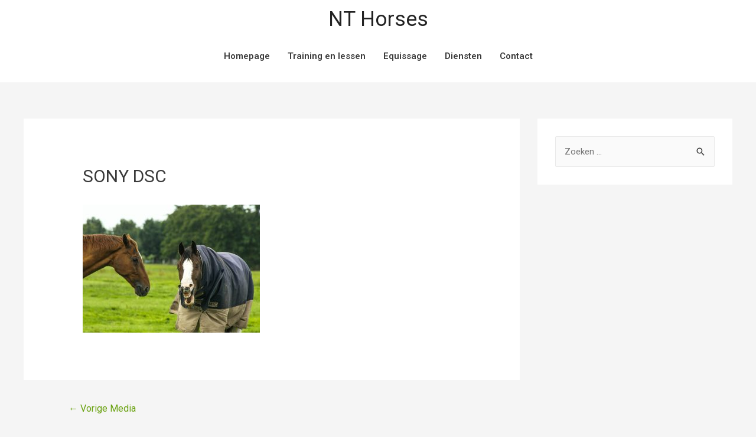

--- FILE ---
content_type: text/html; charset=UTF-8
request_url: https://nthorses.nl/sony-dsc-8/
body_size: 24447
content:
<!DOCTYPE html>
<html lang="nl"
	prefix="og: https://ogp.me/ns#" >
<head>
<meta charset="UTF-8">
<meta name="viewport" content="width=device-width, initial-scale=1">
<link rel="profile" href="https://gmpg.org/xfn/11">

<title>SONY DSC | NT Horses</title>

		<!-- All in One SEO 4.0.18 -->
		<meta name="description" content="SONY DSC"/>
		<meta property="og:site_name" content="NT Horses | Naomi Tinneveld" />
		<meta property="og:type" content="article" />
		<meta property="og:title" content="SONY DSC | NT Horses" />
		<meta property="article:published_time" content="2017-10-06T15:44:38Z" />
		<meta property="article:modified_time" content="2017-10-06T15:44:38Z" />
		<meta property="twitter:card" content="summary" />
		<meta property="twitter:domain" content="nthorses.nl" />
		<meta property="twitter:title" content="SONY DSC | NT Horses" />
		<script type="application/ld+json" class="aioseo-schema">
			{"@context":"https:\/\/schema.org","@graph":[{"@type":"WebSite","@id":"https:\/\/nthorses.nl\/#website","url":"https:\/\/nthorses.nl\/","name":"NT Horses","description":"Naomi Tinneveld","publisher":{"@id":"https:\/\/nthorses.nl\/#organization"}},{"@type":"Organization","@id":"https:\/\/nthorses.nl\/#organization","name":"NT Horses","url":"https:\/\/nthorses.nl\/"},{"@type":"BreadcrumbList","@id":"https:\/\/nthorses.nl\/sony-dsc-8\/#breadcrumblist","itemListElement":[{"@type":"ListItem","@id":"https:\/\/nthorses.nl\/#listItem","position":"1","item":{"@id":"https:\/\/nthorses.nl\/#item","name":"Home","description":"Naomi Tinneveld","url":"https:\/\/nthorses.nl\/"},"nextItem":"https:\/\/nthorses.nl\/sony-dsc-8\/#listItem"},{"@type":"ListItem","@id":"https:\/\/nthorses.nl\/sony-dsc-8\/#listItem","position":"2","item":{"@id":"https:\/\/nthorses.nl\/sony-dsc-8\/#item","name":"SONY DSC","description":"SONY DSC","url":"https:\/\/nthorses.nl\/sony-dsc-8\/"},"previousItem":"https:\/\/nthorses.nl\/#listItem"}]},{"@type":"Person","@id":"https:\/\/nthorses.nl\/author\/bmdoorn\/#author","url":"https:\/\/nthorses.nl\/author\/bmdoorn\/","name":"bmdoorn"},{"@type":"ItemPage","@id":"https:\/\/nthorses.nl\/sony-dsc-8\/#itempage","url":"https:\/\/nthorses.nl\/sony-dsc-8\/","name":"SONY DSC | NT Horses","description":"SONY DSC","inLanguage":"nl","isPartOf":{"@id":"https:\/\/nthorses.nl\/#website"},"breadcrumb":{"@id":"https:\/\/nthorses.nl\/sony-dsc-8\/#breadcrumblist"},"author":"https:\/\/nthorses.nl\/sony-dsc-8\/#author","creator":"https:\/\/nthorses.nl\/sony-dsc-8\/#author","datePublished":"2017-10-06T15:44:38+00:00","dateModified":"2017-10-06T15:44:38+00:00"}]}
		</script>
		<!-- All in One SEO -->

<link rel='dns-prefetch' href='//s.w.org' />
<link rel="alternate" type="application/rss+xml" title="NT Horses &raquo; Feed" href="https://nthorses.nl/feed/" />
<link rel="alternate" type="application/rss+xml" title="NT Horses &raquo; Reactiesfeed" href="https://nthorses.nl/comments/feed/" />
<!-- This site uses the Google Analytics by MonsterInsights plugin v7.15.0 - Using Analytics tracking - https://www.monsterinsights.com/ -->
<!-- Opmerking: MonsterInsights is momenteel niet geconfigureerd op deze site. De website eigenaar moet authenticeren met Google Analytics in de MonsterInsights instellingen scherm. -->
<!-- No UA code set -->
<!-- / Google Analytics by MonsterInsights -->
		<script type="text/javascript">
			window._wpemojiSettings = {"baseUrl":"https:\/\/s.w.org\/images\/core\/emoji\/13.0.1\/72x72\/","ext":".png","svgUrl":"https:\/\/s.w.org\/images\/core\/emoji\/13.0.1\/svg\/","svgExt":".svg","source":{"concatemoji":"https:\/\/nthorses.nl\/wp-includes\/js\/wp-emoji-release.min.js?ver=5.6.16"}};
			!function(e,a,t){var n,r,o,i=a.createElement("canvas"),p=i.getContext&&i.getContext("2d");function s(e,t){var a=String.fromCharCode;p.clearRect(0,0,i.width,i.height),p.fillText(a.apply(this,e),0,0);e=i.toDataURL();return p.clearRect(0,0,i.width,i.height),p.fillText(a.apply(this,t),0,0),e===i.toDataURL()}function c(e){var t=a.createElement("script");t.src=e,t.defer=t.type="text/javascript",a.getElementsByTagName("head")[0].appendChild(t)}for(o=Array("flag","emoji"),t.supports={everything:!0,everythingExceptFlag:!0},r=0;r<o.length;r++)t.supports[o[r]]=function(e){if(!p||!p.fillText)return!1;switch(p.textBaseline="top",p.font="600 32px Arial",e){case"flag":return s([127987,65039,8205,9895,65039],[127987,65039,8203,9895,65039])?!1:!s([55356,56826,55356,56819],[55356,56826,8203,55356,56819])&&!s([55356,57332,56128,56423,56128,56418,56128,56421,56128,56430,56128,56423,56128,56447],[55356,57332,8203,56128,56423,8203,56128,56418,8203,56128,56421,8203,56128,56430,8203,56128,56423,8203,56128,56447]);case"emoji":return!s([55357,56424,8205,55356,57212],[55357,56424,8203,55356,57212])}return!1}(o[r]),t.supports.everything=t.supports.everything&&t.supports[o[r]],"flag"!==o[r]&&(t.supports.everythingExceptFlag=t.supports.everythingExceptFlag&&t.supports[o[r]]);t.supports.everythingExceptFlag=t.supports.everythingExceptFlag&&!t.supports.flag,t.DOMReady=!1,t.readyCallback=function(){t.DOMReady=!0},t.supports.everything||(n=function(){t.readyCallback()},a.addEventListener?(a.addEventListener("DOMContentLoaded",n,!1),e.addEventListener("load",n,!1)):(e.attachEvent("onload",n),a.attachEvent("onreadystatechange",function(){"complete"===a.readyState&&t.readyCallback()})),(n=t.source||{}).concatemoji?c(n.concatemoji):n.wpemoji&&n.twemoji&&(c(n.twemoji),c(n.wpemoji)))}(window,document,window._wpemojiSettings);
		</script>
		<style type="text/css">
img.wp-smiley,
img.emoji {
	display: inline !important;
	border: none !important;
	box-shadow: none !important;
	height: 1em !important;
	width: 1em !important;
	margin: 0 .07em !important;
	vertical-align: -0.1em !important;
	background: none !important;
	padding: 0 !important;
}
</style>
	<link rel='stylesheet' id='astra-theme-css-css'  href='https://nthorses.nl/wp-content/themes/astra/assets/css/minified/style.min.css?ver=1.2.1' type='text/css' media='all' />
<style id='astra-theme-css-inline-css' type='text/css'>
html{font-size:93.75%;}a,.page-title{color:#67a00c;}a:hover,a:focus{color:#3a3a3a;}body,button,input,select,textarea{font-family:-apple-system,BlinkMacSystemFont,Segoe UI,Roboto,Oxygen-Sans,Ubuntu,Cantarell,Helvetica Neue,sans-serif;font-weight:inherit;font-size:15px;font-size:1rem;}.site-title{font-size:35px;font-size:2.3333333333333rem;}.ast-archive-description .ast-archive-title{font-size:40px;font-size:2.6666666666667rem;}.site-header .site-description{font-size:15px;font-size:1rem;}.entry-title{font-size:30px;font-size:2rem;}.comment-reply-title{font-size:24px;font-size:1.6rem;}.ast-comment-list #cancel-comment-reply-link{font-size:15px;font-size:1rem;}h1,.entry-content h1,.entry-content h1 a{font-size:48px;font-size:3.2rem;}h2,.entry-content h2,.entry-content h2 a{font-size:42px;font-size:2.8rem;}h3,.entry-content h3,.entry-content h3 a{font-size:30px;font-size:2rem;}h4,.entry-content h4,.entry-content h4 a{font-size:20px;font-size:1.3333333333333rem;}h5,.entry-content h5,.entry-content h5 a{font-size:18px;font-size:1.2rem;}h6,.entry-content h6,.entry-content h6 a{font-size:15px;font-size:1rem;}.ast-single-post .entry-title,.page-title{font-size:30px;font-size:2rem;}#secondary,#secondary button,#secondary input,#secondary select,#secondary textarea{font-size:15px;font-size:1rem;}::selection{background-color:#67a00c;color:#ffffff;}body,h1,.entry-title a,.entry-content h1,.entry-content h1 a,h2,.entry-content h2,.entry-content h2 a,h3,.entry-content h3,.entry-content h3 a,h4,.entry-content h4,.entry-content h4 a,h5,.entry-content h5,.entry-content h5 a,h6,.entry-content h6,.entry-content h6 a{color:#3a3a3a;}.tagcloud a:hover,.tagcloud a:focus,.tagcloud a.current-item{color:#ffffff;border-color:#67a00c;background-color:#67a00c;}.main-header-menu a,.ast-header-custom-item a{color:#3a3a3a;}.main-header-menu li:hover > a,.main-header-menu li:hover > .ast-menu-toggle,.main-header-menu .ast-masthead-custom-menu-items a:hover,.main-header-menu li.focus > a,.main-header-menu li.focus > .ast-menu-toggle,.main-header-menu .current-menu-item > a,.main-header-menu .current-menu-ancestor > a,.main-header-menu .current_page_item > a,.main-header-menu .current-menu-item > .ast-menu-toggle,.main-header-menu .current-menu-ancestor > .ast-menu-toggle,.main-header-menu .current_page_item > .ast-menu-toggle{color:#67a00c;}input:focus,input[type="text"]:focus,input[type="email"]:focus,input[type="url"]:focus,input[type="password"]:focus,input[type="reset"]:focus,input[type="search"]:focus,textarea:focus{border-color:#67a00c;}input[type="radio"]:checked,input[type=reset],input[type="checkbox"]:checked,input[type="checkbox"]:hover:checked,input[type="checkbox"]:focus:checked,input[type=range]::-webkit-slider-thumb{border-color:#67a00c;background-color:#67a00c;box-shadow:none;}.site-footer a:hover + .post-count,.site-footer a:focus + .post-count{background:#67a00c;border-color:#67a00c;}.ast-small-footer > .ast-footer-overlay{background-color:#686868;}.ast-comment-meta{line-height:1.666666667;font-size:12px;font-size:0.8rem;}.single .nav-links .nav-previous,.single .nav-links .nav-next,.single .ast-author-details .author-title,.ast-comment-meta{color:#67a00c;}.menu-toggle,button,.ast-button,.button,input#submit,input[type="button"],input[type="submit"],input[type="reset"]{border-radius:2px;padding:10px 40px;color:#ffffff;border-color:#67a00c;background-color:#67a00c;}button:focus,.menu-toggle:hover,button:hover,.ast-button:hover,.button:hover,input[type=reset]:hover,input[type=reset]:focus,input#submit:hover,input#submit:focus,input[type="button"]:hover,input[type="button"]:focus,input[type="submit"]:hover,input[type="submit"]:focus{color:#ffffff;border-color:#3a3a3a;background-color:#3a3a3a;}.search-submit,.search-submit:hover,.search-submit:focus{color:#ffffff;background-color:#67a00c;}.entry-meta,.entry-meta *{line-height:1.45;color:#67a00c;}.entry-meta a:hover,.entry-meta a:hover *,.entry-meta a:focus,.entry-meta a:focus *{color:#3a3a3a;}blockquote,blockquote a{color:#000000;}.ast-404-layout-1 .ast-404-text{font-size:200px;font-size:13.333333333333rem;}.widget-title{font-size:21px;font-size:1.4rem;color:#3a3a3a;}#cat option,.secondary .calendar_wrap thead a,.secondary .calendar_wrap thead a:visited{color:#67a00c;}.secondary .calendar_wrap #today,.ast-progress-val span{background:#67a00c;}.secondary a:hover + .post-count,.secondary a:focus + .post-count{background:#67a00c;border-color:#67a00c;}.calendar_wrap #today > a{color:#ffffff;}.ast-pagination a,.page-links .page-link,.single .post-navigation a{color:#67a00c;}.ast-pagination a:hover,.ast-pagination a:focus,.ast-pagination > span:hover:not(.dots),.ast-pagination > span.current,.page-links > .page-link,.page-links .page-link:hover,.post-navigation a:hover{color:#3a3a3a;}@media (min-width:545px){.ast-page-builder-template .comments-area,.single.ast-page-builder-template .entry-header,.single.ast-page-builder-template .post-navigation{max-width:1240px;margin-left:auto;margin-right:auto;}}@media (max-width:768px){html{font-size:85.5%;}.ast-archive-description .ast-archive-title{font-size:40px;}.entry-title{font-size:30px;}h1,.entry-content h1,.entry-content h1 a{font-size:30px;}h2,.entry-content h2,.entry-content h2 a{font-size:25px;}h3,.entry-content h3,.entry-content h3 a{font-size:20px;}.ast-single-post .entry-title,.page-title{font-size:30px;}}@media (max-width:544px){.ast-archive-description .ast-archive-title{font-size:40px;}.entry-title{font-size:30px;}h1,.entry-content h1,.entry-content h1 a{font-size:30px;}h2,.entry-content h2,.entry-content h2 a{font-size:25px;}h3,.entry-content h3,.entry-content h3 a{font-size:20px;}.ast-single-post .entry-title,.page-title{font-size:30px;}}@media (min-width:769px){.ast-container{max-width:1240px;}}@font-face {font-family: "Astra";src: url( https://nthorses.nl/wp-content/themes/astra/assets/fonts/astra.woff) format("woff"),url( https://nthorses.nl/wp-content/themes/astra/assets/fonts/astra.ttf) format("truetype"),url( https://nthorses.nl/wp-content/themes/astra/assets/fonts/astra.svg#astra) format("svg");font-weight: normal;font-style: normal;}.ast-small-footer {border-top-style:solid;border-top-width:4px;border-top-color:#fff}.ast-small-footer-wrap{text-align: center;}@media (max-width:920px){.ast-404-layout-1 .ast-404-text{font-size:100px;font-size:6.6666666666667rem;}}
.ast-header-break-point .site-header {border-bottom-width:1px;border-bottom-color:;}@media (min-width: 769px) {.main-header-bar {border-bottom-width:1px;border-bottom-color:;}}@media (min-width: 769px) {#primary {width:70%;}#secondary {width:30%;}}
.main-header-bar-wrap {content: "921";}@media all and ( min-width: 921px ) {.main-header-bar-wrap {content: "";}}
</style>
<link rel='stylesheet' id='wp-block-library-css'  href='https://nthorses.nl/wp-includes/css/dist/block-library/style.min.css?ver=5.6.16' type='text/css' media='all' />
<link rel='stylesheet' id='monsterinsights-popular-posts-style-css'  href='https://nthorses.nl/wp-content/plugins/google-analytics-for-wordpress/assets/css/frontend.min.css?ver=7.15.0' type='text/css' media='all' />
<link rel='stylesheet' id='hfe-style-css'  href='https://nthorses.nl/wp-content/plugins/header-footer-elementor/assets/css/header-footer-elementor.css?ver=1.5.6' type='text/css' media='all' />
<link rel='stylesheet' id='elementor-icons-css'  href='https://nthorses.nl/wp-content/plugins/elementor/assets/lib/eicons/css/elementor-icons.min.css?ver=5.9.1' type='text/css' media='all' />
<link rel='stylesheet' id='elementor-animations-css'  href='https://nthorses.nl/wp-content/plugins/elementor/assets/lib/animations/animations.min.css?ver=3.0.16' type='text/css' media='all' />
<link rel='stylesheet' id='elementor-frontend-legacy-css'  href='https://nthorses.nl/wp-content/plugins/elementor/assets/css/frontend-legacy.min.css?ver=3.0.16' type='text/css' media='all' />
<link rel='stylesheet' id='elementor-frontend-css'  href='https://nthorses.nl/wp-content/plugins/elementor/assets/css/frontend.min.css?ver=3.0.16' type='text/css' media='all' />
<link rel='stylesheet' id='elementor-post-619-css'  href='https://nthorses.nl/wp-content/uploads/elementor/css/post-619.css?ver=1611316742' type='text/css' media='all' />
<link rel='stylesheet' id='font-awesome-css'  href='https://nthorses.nl/wp-content/plugins/elementor/assets/lib/font-awesome/css/font-awesome.min.css?ver=4.7.0' type='text/css' media='all' />
<link rel='stylesheet' id='elementor-global-css'  href='https://nthorses.nl/wp-content/uploads/elementor/css/global.css?ver=1611316742' type='text/css' media='all' />
<link rel='stylesheet' id='elementor-menus-css'  href='https://nthorses.nl/wp-content/plugins/navmenu-addon-for-elementor/assets/css/frontend.min.css?ver=1.1.2' type='text/css' media='all' />
<link rel='stylesheet' id='google-fonts-1-css'  href='https://fonts.googleapis.com/css?family=Roboto%3A100%2C100italic%2C200%2C200italic%2C300%2C300italic%2C400%2C400italic%2C500%2C500italic%2C600%2C600italic%2C700%2C700italic%2C800%2C800italic%2C900%2C900italic%7CRoboto+Slab%3A100%2C100italic%2C200%2C200italic%2C300%2C300italic%2C400%2C400italic%2C500%2C500italic%2C600%2C600italic%2C700%2C700italic%2C800%2C800italic%2C900%2C900italic&#038;ver=5.6.16' type='text/css' media='all' />
<script type='text/javascript' src='https://nthorses.nl/wp-includes/js/jquery/jquery.min.js?ver=3.5.1' id='jquery-core-js'></script>
<script type='text/javascript' src='https://nthorses.nl/wp-includes/js/jquery/jquery-migrate.min.js?ver=3.3.2' id='jquery-migrate-js'></script>
<link rel="https://api.w.org/" href="https://nthorses.nl/wp-json/" /><link rel="alternate" type="application/json" href="https://nthorses.nl/wp-json/wp/v2/media/243" /><link rel="EditURI" type="application/rsd+xml" title="RSD" href="https://nthorses.nl/xmlrpc.php?rsd" />
<link rel="wlwmanifest" type="application/wlwmanifest+xml" href="https://nthorses.nl/wp-includes/wlwmanifest.xml" /> 
<meta name="generator" content="WordPress 5.6.16" />
<link rel='shortlink' href='https://nthorses.nl/?p=243' />
<link rel="alternate" type="application/json+oembed" href="https://nthorses.nl/wp-json/oembed/1.0/embed?url=https%3A%2F%2Fnthorses.nl%2Fsony-dsc-8%2F" />
<link rel="alternate" type="text/xml+oembed" href="https://nthorses.nl/wp-json/oembed/1.0/embed?url=https%3A%2F%2Fnthorses.nl%2Fsony-dsc-8%2F&#038;format=xml" />
</head>

<body data-rsssl=1 itemtype='http://schema.org/Blog' itemscope='itemscope' class="attachment attachment-template-default single single-attachment postid-243 attachmentid-243 attachment-jpeg has-navmenu has-megamenu ehf-template-astra ehf-stylesheet-astra ast-separate-container ast-two-container ast-right-sidebar astra-1.2.1 ast-header-custom-item-inside ast-blog-single-style-1 ast-custom-post-type ast-single-post ast-normal-title-enabled elementor-default elementor-kit-619">

<div id="page" class="hfeed site">
	<a class="skip-link screen-reader-text" href="#content">Spring naar de content</a>

	
	
		<header itemtype="http://schema.org/WPHeader" itemscope="itemscope" id="masthead" class="site-header header-main-layout-2 ast-mobile-header-stack" role="banner">

			
			
<div class="main-header-bar-wrap">
	<div class="main-header-bar">
				<div class="ast-container">

			<div class="ast-flex main-header-container">
				
		<div class="site-branding">
			<div class="ast-site-identity" itemscope="itemscope" itemtype="http://schema.org/Organization">
				<div class="ast-site-title-wrap">
							<span itemprop="name" class="site-title"> <a href="https://nthorses.nl/" itemprop="url" rel="home">NT Horses</a> </span>
							
						</div>			</div>
		</div>
		<!-- .site-branding -->
				<div class="ast-mobile-menu-buttons">

			
					<div class="ast-button-wrap">
			<button type="button" class="menu-toggle main-header-menu-toggle " rel="main-menu" aria-controls='primary-menu' aria-expanded='false'>
				<span class="screen-reader-text">Hoofdmenu</span>
				<i class="menu-toggle-icon"></i>
							</button>
		</div>
	
			
		</div>
		<div class="main-header-bar-navigation"><nav itemtype="http://schema.org/SiteNavigationElement" itemscope="itemscope" id="site-navigation" class="ast-flex-grow-1" role="navigation" aria-label="Site Navigation"><div class="main-navigation"><ul id="primary-menu" class="main-header-menu ast-flex ast-justify-content-flex-end submenu-with-border"><li id="menu-item-107" class="menu-item menu-item-type-post_type menu-item-object-page menu-item-home menu-item-107"><a href="https://nthorses.nl/">Homepage</a></li>
<li id="menu-item-106" class="menu-item menu-item-type-post_type menu-item-object-page menu-item-106"><a href="https://nthorses.nl/training/">Training en lessen</a></li>
<li id="menu-item-105" class="menu-item menu-item-type-post_type menu-item-object-page menu-item-105"><a href="https://nthorses.nl/equissage/">Equissage</a></li>
<li id="menu-item-104" class="menu-item menu-item-type-post_type menu-item-object-page menu-item-104"><a href="https://nthorses.nl/diensten/">Diensten</a></li>
<li id="menu-item-103" class="menu-item menu-item-type-post_type menu-item-object-page menu-item-103"><a href="https://nthorses.nl/contact/">Contact</a></li>
</ul></div></nav></div>			</div><!-- Main Header Container -->
		</div><!-- ast-row -->
			</div> <!-- Main Header Bar -->
</div> <!-- Main Header Bar Wrap -->

			
		</header><!-- #masthead -->
		
	
	
	<div id="content" class="site-content">

		<div class="ast-container">

		

	<div id="primary" class="content-area primary">

		
		<main id="main" class="site-main" role="main">

		
			

<article itemtype="http://schema.org/CreativeWork" itemscope="itemscope" id="post-243" class="post-243 attachment type-attachment status-inherit hentry ast-article-single">

	
	
<div class="ast-post-format- ast-no-thumb single-layout-1">

	
	<header class="entry-header ast-no-thumbnail ast-no-meta">

		
				<div class="ast-single-post-order">
			<h1 class="entry-title" itemprop="headline">SONY DSC</h1>		</div>
		
		
	</header><!-- .entry-header -->

	
	<div class="entry-content clear" itemprop="text">

		
		<p class="attachment"><a href='https://nthorses.nl/wp-content/uploads/2017/10/DSC03948.jpg'><img width="300" height="217" src="https://nthorses.nl/wp-content/uploads/2017/10/DSC03948-300x217.jpg" class="attachment-medium size-medium" alt="" loading="lazy" srcset="https://nthorses.nl/wp-content/uploads/2017/10/DSC03948-300x217.jpg 300w, https://nthorses.nl/wp-content/uploads/2017/10/DSC03948-768x554.jpg 768w, https://nthorses.nl/wp-content/uploads/2017/10/DSC03948-1024x739.jpg 1024w" sizes="(max-width: 300px) 100vw, 300px" /></a></p>

		
		
			</div><!-- .entry-content .clear -->
</div>

	
</article><!-- #post-## -->


	<nav class="navigation post-navigation" role="navigation" aria-label="Berichten">
		<h2 class="screen-reader-text">Bericht navigatie</h2>
		<div class="nav-links"><div class="nav-previous"><a href="https://nthorses.nl/sony-dsc-8/" rel="prev"><span class="ast-left-arrow">&larr;</span> Vorige Media</a></div></div>
	</nav>
			
		
		</main><!-- #main -->

		
	</div><!-- #primary -->


	
<div itemtype="http://schema.org/WPSideBar" itemscope="itemscope" id="secondary" class="widget-area secondary" role="complementary">

	<div class="sidebar-main">

		
		
			<aside id="search-2" class="widget widget_search"><form role="search" method="get" class="search-form" action="https://nthorses.nl/">
				<label>
					<span class="screen-reader-text">Zoeken naar:</span>
					<input type="search" class="search-field" placeholder="Zoeken &hellip;" value="" name="s" />
				</label>
				<input type="submit" class="search-submit" value="Zoeken" />
			</form></aside>
		
		
	</div><!-- .sidebar-main -->
</div><!-- #secondary -->


			
			</div> <!-- ast-container -->

		</div><!-- #content -->

		
		
		
		<footer itemtype="http://schema.org/WPFooter" itemscope="itemscope" id="colophon" class="site-footer" role="contentinfo">

			
			
<div class="ast-small-footer footer-sml-layout-1">
	<div class="ast-footer-overlay">
		<div class="ast-container">
			<div class="ast-small-footer-wrap" >
									<div class="ast-small-footer-section ast-small-footer-section-1" >
						Copyright &copy; 2026 <span class="ast-footer-site-title">NT Horses</span> | Mede mogelijk gemaakt door <a href="http://wpastra.com/">Astra</a>					</div>
				
				
			</div><!-- .ast-row .ast-small-footer-wrap -->
		</div><!-- .ast-container -->
	</div><!-- .ast-footer-overlay -->
</div><!-- .ast-small-footer-->

			
		</footer><!-- #colophon -->
		
		
	</div><!-- #page -->

	
	<script type='text/javascript' id='astra-theme-js-js-extra'>
/* <![CDATA[ */
var astra = {"break_point":"921"};
/* ]]> */
</script>
<script type='text/javascript' src='https://nthorses.nl/wp-content/themes/astra/assets/js/minified/style.min.js?ver=1.2.1' id='astra-theme-js-js'></script>
<script type='text/javascript' src='https://nthorses.nl/wp-includes/js/wp-embed.min.js?ver=5.6.16' id='wp-embed-js'></script>
	<script type="text/javascript">
        jQuery(document).ready(function ($) {
            //$( document ).ajaxStart(function() {
            //});

			
            for (var i = 0; i < document.forms.length; ++i) {
                var form = document.forms[i];
				if ($(form).attr("method") != "get") { $(form).append('<input type="hidden" name="JEb_NK-mB" value="nuDOAyjKh4rTJ2" />'); }
if ($(form).attr("method") != "get") { $(form).append('<input type="hidden" name="NbsftiL" value="256fLFtK0pMjy" />'); }
            }

			
            $(document).on('submit', 'form', function () {
				if ($(this).attr("method") != "get") { $(this).append('<input type="hidden" name="JEb_NK-mB" value="nuDOAyjKh4rTJ2" />'); }
if ($(this).attr("method") != "get") { $(this).append('<input type="hidden" name="NbsftiL" value="256fLFtK0pMjy" />'); }
                return true;
            });

			
            jQuery.ajaxSetup({
                beforeSend: function (e, data) {

                    //console.log(Object.getOwnPropertyNames(data).sort());
                    //console.log(data.type);

                    if (data.type !== 'POST') return;

                    if (typeof data.data === 'object' && data.data !== null) {
						data.data.append("JEb_NK-mB", "nuDOAyjKh4rTJ2");
data.data.append("NbsftiL", "256fLFtK0pMjy");
                    }
                    else {
                        data.data =  data.data + '&JEb_NK-mB=nuDOAyjKh4rTJ2&NbsftiL=256fLFtK0pMjy';
                    }
                }
            });

        });
	</script>
	
	</body>
</html>


--- FILE ---
content_type: text/javascript
request_url: https://nthorses.nl/wp-content/themes/astra/assets/js/minified/style.min.js?ver=1.2.1
body_size: 24705
content:
!function(){var e,t;window.flexibility={},Array.prototype.forEach||(Array.prototype.forEach=function(e){if(void 0===this||null===this)throw new TypeError(this+"is not an object");if(!(e instanceof Function))throw new TypeError(e+" is not a function");for(var t=Object(this),n=arguments[1],i=t instanceof String?t.split(""):t,r=Math.max(Math.min(i.length,9007199254740991),0)||0,l=-1;++l<r;)l in i&&e.call(n,i[l],l,t)}),e=flexibility,t=function(){var e=function(){function e(e){return void 0===e}function t(e){return e===N||e===T}function n(e,n){if(void 0!==e.style.marginStart&&t(n))return e.style.marginStart;var i=null;switch(n){case"row":i=e.style.marginLeft;break;case"row-reverse":i=e.style.marginRight;break;case"column":i=e.style.marginTop;break;case"column-reverse":i=e.style.marginBottom}return void 0!==i?i:void 0!==e.style.margin?e.style.margin:0}function i(e,n){if(void 0!==e.style.marginEnd&&t(n))return e.style.marginEnd;var i=null;switch(n){case"row":i=e.style.marginRight;break;case"row-reverse":i=e.style.marginLeft;break;case"column":i=e.style.marginBottom;break;case"column-reverse":i=e.style.marginTop}return null!=i?i:void 0!==e.style.margin?e.style.margin:0}function r(e,n){if(void 0!==e.style.borderStartWidth&&e.style.borderStartWidth>=0&&t(n))return e.style.borderStartWidth;var i=null;switch(n){case"row":i=e.style.borderLeftWidth;break;case"row-reverse":i=e.style.borderRightWidth;break;case"column":i=e.style.borderTopWidth;break;case"column-reverse":i=e.style.borderBottomWidth}return null!=i&&i>=0?i:void 0!==e.style.borderWidth&&e.style.borderWidth>=0?e.style.borderWidth:0}function l(e,n){if(void 0!==e.style.borderEndWidth&&e.style.borderEndWidth>=0&&t(n))return e.style.borderEndWidth;var i=null;switch(n){case"row":i=e.style.borderRightWidth;break;case"row-reverse":i=e.style.borderLeftWidth;break;case"column":i=e.style.borderBottomWidth;break;case"column-reverse":i=e.style.borderTopWidth}return null!=i&&i>=0?i:void 0!==e.style.borderWidth&&e.style.borderWidth>=0?e.style.borderWidth:0}function o(e,n){return function(e,n){if(void 0!==e.style.paddingStart&&e.style.paddingStart>=0&&t(n))return e.style.paddingStart;var i=null;switch(n){case"row":i=e.style.paddingLeft;break;case"row-reverse":i=e.style.paddingRight;break;case"column":i=e.style.paddingTop;break;case"column-reverse":i=e.style.paddingBottom}return null!=i&&i>=0?i:void 0!==e.style.padding&&e.style.padding>=0?e.style.padding:0}(e,n)+r(e,n)}function a(e,n){return function(e,n){if(void 0!==e.style.paddingEnd&&e.style.paddingEnd>=0&&t(n))return e.style.paddingEnd;var i=null;switch(n){case"row":i=e.style.paddingRight;break;case"row-reverse":i=e.style.paddingLeft;break;case"column":i=e.style.paddingBottom;break;case"column-reverse":i=e.style.paddingTop}return null!=i&&i>=0?i:void 0!==e.style.padding&&e.style.padding>=0?e.style.padding:0}(e,n)+l(e,n)}function s(e,t){return n(e,t)+i(e,t)}function d(e,t){return o(e,t)+a(e,t)}function u(e,t){return t.style.alignSelf?t.style.alignSelf:e.style.alignItems?e.style.alignItems:"stretch"}function c(e,t){if(t===A){if(e===N)return T;if(e===T)return N}return e}function y(e){return e.style.position?e.style.position:"relative"}function h(e){return y(e)===F&&e.style.flex>0}function f(e,t){return e.layout[Z[t]]+s(e,t)}function m(e,t){return void 0!==e.style[Z[t]]&&e.style[Z[t]]>=0}function g(e,t){return void 0!==e.style[t]}function p(e,t){return void 0!==e.style[t]?e.style[t]:0}function v(e,t,n){var i={row:e.style.minWidth,"row-reverse":e.style.minWidth,column:e.style.minHeight,"column-reverse":e.style.minHeight}[t],r={row:e.style.maxWidth,"row-reverse":e.style.maxWidth,column:e.style.maxHeight,"column-reverse":e.style.maxHeight}[t],l=n;return void 0!==r&&r>=0&&l>r&&(l=r),void 0!==i&&i>=0&&i>l&&(l=i),l}function b(e,t){return e>t?e:t}function x(e,t){void 0===e.layout[Z[t]]&&m(e,t)&&(e.layout[Z[t]]=b(v(e,t,e.style[Z[t]]),d(e,t)))}function w(e,t,n){t.layout[P[n]]=e.layout[Z[n]]-t.layout[Z[n]]-t.layout[U[n]]}function L(e,t){return void 0!==e.style[G[t]]?p(e,G[t]):-p(e,P[t])}function E(E,A,V,J){var K,Q,X,Y,ee,te=(X=J,(Y=(Q=E).style.direction?Q.style.direction:C)===C&&(Y=void 0===X?k:X),Y),ne=c((K=E).style.flexDirection?K.style.flexDirection:B,te),ie=(ee=ne)===B||ee===I?c(N,te):B,re=c(N,te);x(E,ne),x(E,ie),E.layout.direction=te,E.layout[G[ne]]+=n(E,ne)+L(E,ne),E.layout[P[ne]]+=i(E,ne)+L(E,ne),E.layout[G[ie]]+=n(E,ie)+L(E,ie),E.layout[P[ie]]+=i(E,ie)+L(E,ie);var le=E.children.length,oe=d(E,re),ae=d(E,B);if(void 0!==E.style.measure){var se=!e(E.layout[Z[re]]),de=W;de=m(E,re)?E.style.width:se?E.layout[Z[re]]:A-s(E,re),de-=oe;var ue=W;ue=m(E,B)?E.style.height:e(E.layout[Z[B]])?V-s(E,re):E.layout[Z[B]],ue-=d(E,B);var ce=!m(E,re)&&!se,ye=!m(E,B)&&e(E.layout[Z[B]]);if(ce||ye){var he=E.style.measure(de,ue);ce&&(E.layout.width=he.width+oe),ye&&(E.layout.height=he.height+ae)}if(0===le)return}var fe,me,ge,pe,ve,be,xe="wrap"===E.style.flexWrap,we=(ve=E).style.justifyContent?ve.style.justifyContent:"flex-start",Le=o(E,ne),Ee=o(E,ie),Se=d(E,ne),We=d(E,ie),Ce=!e(E.layout[Z[ne]]),ke=!e(E.layout[Z[ie]]),Ae=t(ne),Ne=null,Te=null,Be=W;Ce&&(Be=E.layout[Z[ne]]-Se);for(var Ie=0,qe=0,Me=0,$e=0,_e=0,He=0;le>qe;){var ze,De,Re=0,je=0,Fe=0,Oe=0,Ge=Ce&&we===q||!Ce&&we!==M,Pe=Ge?le:Ie,Ue=!0,Ze=le,Ve=null,Je=null,Ke=Le,Qe=0;for(fe=Ie;le>fe;++fe){if((ge=E.children[fe]).lineIndex=He,ge.nextAbsoluteChild=null,ge.nextFlexChild=null,(ot=u(E,ge))===j&&y(ge)===F&&ke&&!m(ge,ie))ge.layout[Z[ie]]=b(v(ge,ie,E.layout[Z[ie]]-We-s(ge,ie)),d(ge,ie));else if(y(ge)===O)for(null===Ne&&(Ne=ge),null!==Te&&(Te.nextAbsoluteChild=ge),Te=ge,me=0;2>me;me++)pe=0!==me?N:B,!e(E.layout[Z[pe]])&&!m(ge,pe)&&g(ge,G[pe])&&g(ge,P[pe])&&(ge.layout[Z[pe]]=b(v(ge,pe,E.layout[Z[pe]]-d(E,pe)-s(ge,pe)-p(ge,G[pe])-p(ge,P[pe])),d(ge,pe)));var Xe=0;if(Ce&&h(ge)?(je++,Fe+=ge.style.flex,null===Ve&&(Ve=ge),null!==Je&&(Je.nextFlexChild=ge),Je=ge,Xe=d(ge,ne)+s(ge,ne)):(ze=W,De=W,Ae?De=m(E,B)?E.layout[Z[B]]-ae:V-s(E,B)-ae:ze=m(E,re)?E.layout[Z[re]]-oe:A-s(E,re)-oe,0===Me&&S(ge,ze,De,te),y(ge)===F&&(Oe++,Xe=f(ge,ne))),xe&&Ce&&Re+Xe>Be&&fe!==Ie){Oe--,Me=1;break}Ge&&(y(ge)!==F||h(ge))&&(Ge=!1,Pe=fe),Ue&&(y(ge)!==F||ot!==j&&ot!==z||e(ge.layout[Z[ie]]))&&(Ue=!1,Ze=fe),Ge&&(ge.layout[U[ne]]+=Ke,Ce&&w(E,ge,ne),Ke+=f(ge,ne),Qe=b(Qe,v(ge,ie,f(ge,ie)))),Ue&&(ge.layout[U[ie]]+=$e+Ee,ke&&w(E,ge,ie)),Me=0,Re+=Xe,qe=fe+1}var Ye=0,et=0,tt=0;if(tt=Ce?Be-Re:b(Re,0)-Re,0!==je){var nt,it,rt=tt/Fe;for(Je=Ve;null!==Je;)nt=rt*Je.style.flex+d(Je,ne),it=v(Je,ne,nt),nt!==it&&(tt-=it,Fe-=Je.style.flex),Je=Je.nextFlexChild;for(0>(rt=tt/Fe)&&(rt=0),Je=Ve;null!==Je;)Je.layout[Z[ne]]=v(Je,ne,rt*Je.style.flex+d(Je,ne)),ze=W,m(E,re)?ze=E.layout[Z[re]]-oe:Ae||(ze=A-s(E,re)-oe),De=W,m(E,B)?De=E.layout[Z[B]]-ae:Ae&&(De=V-s(E,B)-ae),S(Je,ze,De,te),ge=Je,Je=Je.nextFlexChild,ge.nextFlexChild=null}else we!==q&&(we===M?Ye=tt/2:we===$?Ye=tt:we===_?(tt=b(tt,0),et=je+Oe-1!=0?tt/(je+Oe-1):0):we===H&&(et=tt/(je+Oe),Ye=et/2));for(Ke+=Ye,fe=Pe;qe>fe;++fe)ge=E.children[fe],y(ge)===O&&g(ge,G[ne])?ge.layout[U[ne]]=p(ge,G[ne])+r(E,ne)+n(ge,ne):(ge.layout[U[ne]]+=Ke,Ce&&w(E,ge,ne),y(ge)===F&&(Ke+=et+f(ge,ne),Qe=b(Qe,v(ge,ie,f(ge,ie)))));var lt=E.layout[Z[ie]];for(ke||(lt=b(v(E,ie,Qe+We),We)),fe=Ze;qe>fe;++fe)if(ge=E.children[fe],y(ge)===O&&g(ge,G[ie]))ge.layout[U[ie]]=p(ge,G[ie])+r(E,ie)+n(ge,ie);else{var ot,at=Ee;if(y(ge)===F)if((ot=u(E,ge))===j)e(ge.layout[Z[ie]])&&(ge.layout[Z[ie]]=b(v(ge,ie,lt-We-s(ge,ie)),d(ge,ie)));else if(ot!==z){var st=lt-We-f(ge,ie);at+=ot===D?st/2:st}ge.layout[U[ie]]+=$e+at,ke&&w(E,ge,ie)}$e+=Qe,_e=b(_e,Ke),He+=1,Ie=qe}if(He>1&&ke){var dt=E.layout[Z[ie]]-We,ut=dt-$e,ct=0,yt=Ee,ht=(be=E).style.alignContent?be.style.alignContent:"flex-start";ht===R?yt+=ut:ht===D?yt+=ut/2:ht===j&&dt>$e&&(ct=ut/He);var ft=0;for(fe=0;He>fe;++fe){var mt=ft,gt=0;for(me=mt;le>me;++me)if(ge=E.children[me],y(ge)===F){if(ge.lineIndex!==fe)break;e(ge.layout[Z[ie]])||(gt=b(gt,ge.layout[Z[ie]]+s(ge,ie)))}for(ft=me,gt+=ct,me=mt;ft>me;++me)if(ge=E.children[me],y(ge)===F){var pt=u(E,ge);if(pt===z)ge.layout[U[ie]]=yt+n(ge,ie);else if(pt===R)ge.layout[U[ie]]=yt+gt-i(ge,ie)-ge.layout[Z[ie]];else if(pt===D){var vt=ge.layout[Z[ie]];ge.layout[U[ie]]=yt+(gt-vt)/2}else pt===j&&(ge.layout[U[ie]]=yt+n(ge,ie))}yt+=gt}}var bt,xt,wt=!1,Lt=!1;if(Ce||(E.layout[Z[ne]]=b(v(E,ne,_e+a(E,ne)),Se),(ne===T||ne===I)&&(wt=!0)),ke||(E.layout[Z[ie]]=b(v(E,ie,$e+We),We),(ie===T||ie===I)&&(Lt=!0)),wt||Lt)for(fe=0;le>fe;++fe)ge=E.children[fe],wt&&w(E,ge,ne),Lt&&w(E,ge,ie);for(Te=Ne;null!==Te;){for(me=0;2>me;me++)pe=0!==me?N:B,!e(E.layout[Z[pe]])&&!m(Te,pe)&&g(Te,G[pe])&&g(Te,P[pe])&&(Te.layout[Z[pe]]=b(v(Te,pe,E.layout[Z[pe]]-(bt=E,xt=pe,r(bt,xt)+l(bt,xt))-s(Te,pe)-p(Te,G[pe])-p(Te,P[pe])),d(Te,pe))),g(Te,P[pe])&&!g(Te,G[pe])&&(Te.layout[G[pe]]=E.layout[Z[pe]]-Te.layout[Z[pe]]-p(Te,P[pe]));ge=Te,Te=Te.nextAbsoluteChild,ge.nextAbsoluteChild=null}}function S(e,t,n,i){e.shouldUpdate=!0;var r=e.style.direction||k;!e.isDirty&&e.lastLayout&&e.lastLayout.requestedHeight===e.layout.height&&e.lastLayout.requestedWidth===e.layout.width&&e.lastLayout.parentMaxWidth===t&&e.lastLayout.parentMaxHeight===n&&e.lastLayout.direction===r?(e.layout.width=e.lastLayout.width,e.layout.height=e.lastLayout.height,e.layout.top=e.lastLayout.top,e.layout.left=e.lastLayout.left):(e.lastLayout||(e.lastLayout={}),e.lastLayout.requestedWidth=e.layout.width,e.lastLayout.requestedHeight=e.layout.height,e.lastLayout.parentMaxWidth=t,e.lastLayout.parentMaxHeight=n,e.lastLayout.direction=r,e.children.forEach(function(e){e.layout.width=void 0,e.layout.height=void 0,e.layout.top=0,e.layout.left=0}),E(e,t,n,i),e.lastLayout.width=e.layout.width,e.lastLayout.height=e.layout.height,e.lastLayout.top=e.layout.top,e.lastLayout.left=e.layout.left)}var W,C="inherit",k="ltr",A="rtl",N="row",T="row-reverse",B="column",I="column-reverse",q="flex-start",M="center",$="flex-end",_="space-between",H="space-around",z="flex-start",D="center",R="flex-end",j="stretch",F="relative",O="absolute",G={row:"left","row-reverse":"right",column:"top","column-reverse":"bottom"},P={row:"right","row-reverse":"left",column:"bottom","column-reverse":"top"},U={row:"left","row-reverse":"right",column:"top","column-reverse":"bottom"},Z={row:"width","row-reverse":"width",column:"height","column-reverse":"height"};return{layoutNodeImpl:E,computeLayout:S,fillNodes:function e(t){if((!t.layout||t.isDirty)&&(t.layout={width:void 0,height:void 0,top:0,left:0,right:0,bottom:0}),t.style||(t.style={}),t.children||(t.children=[]),t.style.measure&&t.children&&t.children.length)throw new Error("Using custom measure function is supported only for leaf nodes.");return t.children.forEach(e),t}}}();return"object"==typeof exports&&(module.exports=e),function(t){e.fillNodes(t),e.computeLayout(t)}},"function"==typeof define&&define.amd?define([],t):"object"==typeof exports?module.exports=t():e.computeLayout=t(),!window.addEventListener&&window.attachEvent&&(Window.prototype.addEventListener=HTMLDocument.prototype.addEventListener=Element.prototype.addEventListener=function(e,t){this.attachEvent("on"+e,t)},Window.prototype.removeEventListener=HTMLDocument.prototype.removeEventListener=Element.prototype.removeEventListener=function(e,t){this.detachEvent("on"+e,t)}),flexibility.detect=function(){var e=document.createElement("p");try{return e.style.display="flex","flex"===e.style.display}catch(e){return!1}},!flexibility.detect()&&document.attachEvent&&document.documentElement.currentStyle&&document.attachEvent("onreadystatechange",function(){flexibility.onresize({target:document.documentElement})}),flexibility.init=function(e){var t=e.onlayoutcomplete;return t||(t=e.onlayoutcomplete={node:e,style:{},children:[]}),t.style.display=e.currentStyle["-js-display"]||e.currentStyle.display,t};var n,i=document.documentElement,r=0,l=0;flexibility.onresize=function(e){if(i.clientWidth!==r||i.clientHeight!==l){r=i.clientWidth,l=i.clientHeight,clearTimeout(n),window.removeEventListener("resize",flexibility.onresize);var t=e.target&&1===e.target.nodeType?e.target:document.documentElement;flexibility.walk(t),n=setTimeout(function(){window.addEventListener("resize",flexibility.onresize)},1e3/15)}};var o={alignContent:{initial:"stretch",valid:/^(flex-start|flex-end|center|space-between|space-around|stretch)/},alignItems:{initial:"stretch",valid:/^(flex-start|flex-end|center|baseline|stretch)$/},boxSizing:{initial:"content-box",valid:/^(border-box|content-box)$/},flexDirection:{initial:"row",valid:/^(row|row-reverse|column|column-reverse)$/},flexWrap:{initial:"nowrap",valid:/^(nowrap|wrap|wrap-reverse)$/},justifyContent:{initial:"flex-start",valid:/^(flex-start|flex-end|center|space-between|space-around)$/}};flexibility.updateFlexContainerCache=function(e){var t=e.style,n=e.node.currentStyle,i=e.node.style,r={};(n["flex-flow"]||i["flex-flow"]||"").replace(/^(row|row-reverse|column|column-reverse)\s+(nowrap|wrap|wrap-reverse)$/i,function(e,t,n){r.flexDirection=t,r.flexWrap=n});for(var l in o){var a=l.replace(/[A-Z]/g,"-$&").toLowerCase(),s=o[l],d=n[a]||i[a];t[l]=s.valid.test(d)?d:r[l]||s.initial}};var a={alignSelf:{initial:"auto",valid:/^(auto|flex-start|flex-end|center|baseline|stretch)$/},boxSizing:{initial:"content-box",valid:/^(border-box|content-box)$/},flexBasis:{initial:"auto",valid:/^((?:[-+]?0|[-+]?[0-9]*\.?[0-9]+(?:%|ch|cm|em|ex|in|mm|pc|pt|px|rem|vh|vmax|vmin|vw))|auto|fill|max-content|min-content|fit-content|content)$/},flexGrow:{initial:0,valid:/^\+?(0|[1-9][0-9]*)$/},flexShrink:{initial:0,valid:/^\+?(0|[1-9][0-9]*)$/},order:{initial:0,valid:/^([-+]?[0-9]+)$/}};flexibility.updateFlexItemCache=function(e){var t=e.style,n=e.node.currentStyle,i=e.node.style,r={};(n.flex||i.flex||"").replace(/^\+?(0|[1-9][0-9]*)/,function(e){r.flexGrow=e});for(var l in a){var o=l.replace(/[A-Z]/g,"-$&").toLowerCase(),s=a[l],d=n[o]||i[o];t[l]=s.valid.test(d)?d:r[l]||s.initial,"number"==typeof s.initial&&(t[l]=parseFloat(t[l]))}};var s={medium:4,none:0,thick:6,thin:2},d={borderBottomWidth:0,borderLeftWidth:0,borderRightWidth:0,borderTopWidth:0,height:0,paddingBottom:0,paddingLeft:0,paddingRight:0,paddingTop:0,marginBottom:0,marginLeft:0,marginRight:0,marginTop:0,maxHeight:0,maxWidth:0,minHeight:0,minWidth:0,width:0},u=/^([-+]?0|[-+]?[0-9]*\.?[0-9]+)/;flexibility.updateLengthCache=function(e){var t,n,i,r=e.node,l=e.style,o=r.parentNode,a=document.createElement("_"),c=a.runtimeStyle,y=r.currentStyle;c.cssText="border:0 solid;clip:rect(0 0 0 0);display:inline-block;font:0/0 serif;margin:0;max-height:none;max-width:none;min-height:0;min-width:0;overflow:hidden;padding:0;position:absolute;width:1em;font-size:"+y.fontSize,o.insertBefore(a,r.nextSibling),l.fontSize=a.offsetWidth,c.fontSize=l.fontSize+"px";for(var h in d){var f=y[h];u.test(f)||"auto"===f&&!/(width|height)/i.test(h)?/%$/.test(f)?(/^(bottom|height|top)$/.test(h)?(n||(n=o.offsetHeight),i=n):(t||(t=o.offsetWidth),i=t),l[h]=parseFloat(f)*i/100):(c.width=f,l[h]=a.offsetWidth):/^border/.test(h)&&f in s?l[h]=s[f]:delete l[h]}o.removeChild(a),"none"===y.borderTopStyle&&(l.borderTopWidth=0),"none"===y.borderRightStyle&&(l.borderRightWidth=0),"none"===y.borderBottomStyle&&(l.borderBottomWidth=0),"none"===y.borderLeftStyle&&(l.borderLeftWidth=0),l.width||l.minWidth||(/flex/.test(l.display)?l.width=r.offsetWidth:l.minWidth=r.offsetWidth),l.height||l.minHeight||/flex/.test(l.display)||(l.minHeight=r.offsetHeight)},flexibility.walk=function(e){var t=flexibility.init(e),n=t.style,i=n.display;if("none"===i)return{};var r=i.match(/^(inline)?flex$/);if(r&&(flexibility.updateFlexContainerCache(t),e.runtimeStyle.cssText="display:"+(r[1]?"inline-block":"block"),t.children=[]),Array.prototype.forEach.call(e.childNodes,function(e,i){if(1===e.nodeType){var l=flexibility.walk(e),o=l.style;l.index=i,r&&(flexibility.updateFlexItemCache(l),"auto"===o.alignSelf&&(o.alignSelf=n.alignItems),o.flex=o.flexGrow,e.runtimeStyle.cssText="display:inline-block",t.children.push(l))}}),r){t.children.forEach(function(e){flexibility.updateLengthCache(e)}),t.children.sort(function(e,t){return e.style.order-t.style.order||e.index-t.index}),/-reverse$/.test(n.flexDirection)&&(t.children.reverse(),n.flexDirection=n.flexDirection.replace(/-reverse$/,""),"flex-start"===n.justifyContent?n.justifyContent="flex-end":"flex-end"===n.justifyContent&&(n.justifyContent="flex-start")),flexibility.updateLengthCache(t),delete t.lastLayout,delete t.layout;var l=n.borderTopWidth,o=n.borderBottomWidth;n.borderTopWidth=0,n.borderBottomWidth=0,n.borderLeftWidth=0,"column"===n.flexDirection&&(n.width-=n.borderRightWidth),flexibility.computeLayout(t),e.runtimeStyle.cssText="box-sizing:border-box;display:block;position:relative;width:"+(t.layout.width+n.borderRightWidth)+"px;height:"+(t.layout.height+l+o)+"px";var a=[],s=1,d="column"===n.flexDirection?"width":"height";t.children.forEach(function(e){a[e.lineIndex]=Math.max(a[e.lineIndex]||0,e.layout[d]),s=Math.max(s,e.lineIndex+1)}),t.children.forEach(function(e){var t=e.layout;"stretch"===e.style.alignSelf&&(t[d]=a[e.lineIndex]),e.node.runtimeStyle.cssText="box-sizing:border-box;display:block;position:absolute;margin:0;width:"+t.width+"px;height:"+t.height+"px;top:"+t.top+"px;left:"+t.left+"px"})}return t}}();var isIE=!1,isEdge=!1,getParents=function(e,t){Element.prototype.matches||(Element.prototype.matches=Element.prototype.matchesSelector||Element.prototype.mozMatchesSelector||Element.prototype.msMatchesSelector||Element.prototype.oMatchesSelector||Element.prototype.webkitMatchesSelector||function(e){for(var t=(this.document||this.ownerDocument).querySelectorAll(e),n=t.length;--n>=0&&t.item(n)!==this;);return n>-1});for(var n=[];e&&e!==document;e=e.parentNode)t?e.matches(t)&&n.push(e):n.push(e);return n},toggleClass=function(e,t){e.classList.contains(t)?e.classList.remove(t):e.classList.add(t)};!function(){if(isIE=!!document.documentMode,isEdge=!isIE&&!!window.StyleMedia,"function"==typeof window.CustomEvent)return!1;function e(e,t){t=t||{bubbles:!1,cancelable:!1,detail:void 0};var n=document.createEvent("CustomEvent");return n.initCustomEvent(e,t.bubbles,t.cancelable,t.detail),n}e.prototype=window.Event.prototype,window.CustomEvent=e}(),function(){AstraNavigationMenu=function(e){for(var t=0;t<e.length;t++)if(null!=e[t].querySelector(".sub-menu, .children")){var n=document.createElement("BUTTON");n.setAttribute("role","button"),n.setAttribute("class","ast-menu-toggle"),n.setAttribute("aria-expanded","false"),n.innerHTML="<span class='screen-reader-text'>Menu Toggle</span>",e[t].insertBefore(n,e[t].childNodes[1]);var i=e[t].getBoundingClientRect().left,r=window.innerWidth,l=parseInt(r)-parseInt(i),o=!1;if(l<500&&(o=!0),o){e[t].classList.add("ast-left-align-sub-menu");for(var a=e[t].querySelectorAll(".menu-item-has-children, .page_item_has_children"),s=0;s<a.length;s++)a[s].classList.add("ast-left-align-sub-menu")}l<240&&e[t].classList.add("ast-sub-menu-goes-outside")}},AstraToggleMenu=function(e){for(var t=0;t<e.length;t++)e[t].addEventListener("click",function(e){e.preventDefault();for(var t=this.parentNode,n=t.querySelectorAll(".menu-item-has-children, .page_item_has_children"),i=0;i<n.length;i++)n[i].classList.remove("ast-submenu-expanded"),n[i].querySelector(".sub-menu, .children").style.display="none";var r=t.parentNode.querySelectorAll(".menu-item-has-children, .page_item_has_children");for(i=0;i<r.length;i++)if(r[i]!=t){r[i].classList.remove("ast-submenu-expanded");for(var l=r[i].querySelectorAll(".sub-menu, .children"),o=0;o<l.length;o++)l[o].style.display="none"}(t.classList.contains("menu-item-has-children")||t.classList.contains("page_item_has_children"))&&(toggleClass(t,"ast-submenu-expanded"),t.classList.contains("ast-submenu-expanded")?t.querySelector(".sub-menu, .children").style.display="block":t.querySelector(".sub-menu, .children").style.display="none")},!1)};var e=document.querySelectorAll(".main-header-bar-navigation"),t=document.querySelectorAll(".main-header-menu-toggle");if(t.length>0)for(var n=0;n<t.length;n++)if(t[n].setAttribute("data-index",n),t[n].addEventListener("click",function(n){n.preventDefault();var i=this.getAttribute("data-index");if(void 0===e[i])return!1;for(var r=e[i].querySelectorAll(".menu-item-has-children, .page_item_has_children"),l=0;l<r.length;l++){r[l].classList.remove("ast-submenu-expanded");for(var o=r[l].querySelectorAll(".sub-menu, .children"),a=0;a<o.length;a++)o[a].style.display="none"}switch(this.getAttribute("rel")||""){case"main-menu":toggleClass(e[i],"toggle-on"),toggleClass(t[i],"toggled"),e[i].classList.contains("toggle-on")?e[i].style.display="block":e[i].style.display=""}},!1),void 0!==e[n]){var i=e[n].querySelectorAll("ul.main-header-menu li");AstraNavigationMenu(i);var r=e[n].querySelectorAll("ul.main-header-menu .ast-menu-toggle");AstraToggleMenu(r)}document.body.addEventListener("astra-header-responsive-enabled",function(){if(e.length>0)for(var t=0;t<e.length;t++){null!=e[t]&&(e[t].classList.remove("toggle-on"),e[t].style.display="");for(var n=e[t].getElementsByClassName("sub-menu"),i=0;i<n.length;i++)n[i].style.display="";for(var r=e[t].getElementsByClassName("children"),l=0;l<r.length;l++)r[l].style.display="";for(var o=e[t].getElementsByClassName("ast-search-menu-icon"),a=0;a<o.length;a++)o[a].classList.remove("ast-dropdown-active"),o[a].style.display=""}},!1);var l=function(){var e=astra.break_point,n=document.querySelectorAll(".main-header-bar-wrap");if(n.length>0)for(var i=0;i<n.length;i++)if("DIV"==n[i].tagName&&n[i].classList.contains("main-header-bar-wrap")){var r=window.getComputedStyle(n[i]).content;if((isEdge||isIE||"normal"===r)&&window.innerWidth<=e&&(r=e),r=r.replace(/[^0-9]/g,""),(r=parseInt(r))!=e){null!=t[i]&&t[i].classList.remove("toggled"),document.body.classList.remove("ast-header-break-point");var l=new CustomEvent("astra-header-responsive-enabled");document.body.dispatchEvent(l)}else{document.body.classList.add("ast-header-break-point");var o=new CustomEvent("astra-header-responsive-disabled");document.body.dispatchEvent(o)}}};window.addEventListener("resize",function(){l()}),l();var o,a,s,d,u,c,y=document.getElementsByClassName("astra-search-icon");for(n=0;n<y.length;n++)y[n].onclick=function(){if(this.classList.contains("slide-search")){var e=this.parentNode.parentNode.querySelector(".ast-search-menu-icon");e.classList.contains("ast-dropdown-active")?e.classList.remove("ast-dropdown-active"):(e.classList.add("ast-dropdown-active"),e.querySelector(".search-field").setAttribute("autocomplete","off"),setTimeout(function(){e.querySelector(".search-field").focus()},200))}};if(document.body.onclick=function(e){if(!this.classList.contains("ast-header-break-point")&&!e.target.classList.contains("ast-search-menu-icon")&&0===getParents(e.target,".ast-search-menu-icon").length&&0===getParents(e.target,".ast-search-icon").length)for(var t=document.getElementsByClassName("ast-search-menu-icon"),n=0;n<t.length;n++)t[n].classList.remove("ast-dropdown-active")},(o=document.getElementById("site-navigation"))&&void 0!==(a=o.getElementsByTagName("button")[0]))if(void 0!==(s=o.getElementsByTagName("ul")[0])){for(s.setAttribute("aria-expanded","false"),-1===s.className.indexOf("nav-menu")&&(s.className+=" nav-menu"),a.onclick=function(){-1!==o.className.indexOf("toggled")?(o.className=o.className.replace(" toggled",""),a.setAttribute("aria-expanded","false"),s.setAttribute("aria-expanded","false")):(o.className+=" toggled",a.setAttribute("aria-expanded","true"),s.setAttribute("aria-expanded","true"))},d=s.getElementsByTagName("a"),n=0,c=(u=s.getElementsByTagName("ul")).length;n<c;n++)u[n].parentNode.setAttribute("aria-haspopup","true");for(n=0,c=d.length;n<c;n++)d[n].addEventListener("focus",h,!0),d[n].addEventListener("blur",h,!0);!function(e){var t,n,i=o.querySelectorAll(".menu-item-has-children > a, .page_item_has_children > a");if("ontouchstart"in window)for(t=function(e){var t,n=this.parentNode;if(n.classList.contains("focus"))n.classList.remove("focus");else{for(e.preventDefault(),t=0;t<n.parentNode.children.length;++t)n!==n.parentNode.children[t]&&n.parentNode.children[t].classList.remove("focus");n.classList.add("focus")}},n=0;n<i.length;++n)i[n].addEventListener("touchstart",t,!1)}()}else a.style.display="none";function h(){for(var e=this;-1===e.className.indexOf("nav-menu");)"li"===e.tagName.toLowerCase()&&(-1!==e.className.indexOf("focus")?e.className=e.className.replace(" focus",""):e.className+=" focus"),e=e.parentElement}}(),function(){var e=navigator.userAgent.toLowerCase().indexOf("webkit")>-1,t=navigator.userAgent.toLowerCase().indexOf("opera")>-1,n=navigator.userAgent.toLowerCase().indexOf("msie")>-1;(e||t||n)&&document.getElementById&&window.addEventListener&&window.addEventListener("hashchange",function(){var e,t=location.hash.substring(1);/^[A-z0-9_-]+$/.test(t)&&(e=document.getElementById(t))&&(/^(?:a|select|input|button|textarea)$/i.test(e.tagName)||(e.tabIndex=-1),e.focus())},!1)}();